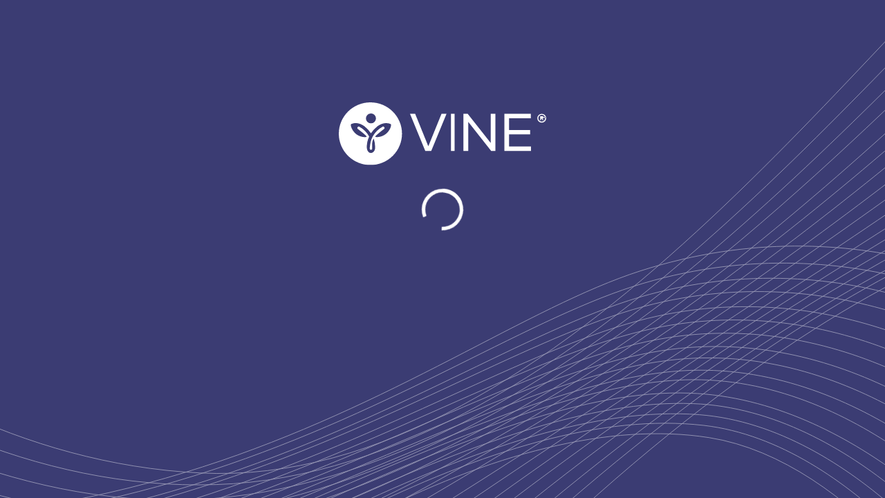

--- FILE ---
content_type: text/css
request_url: https://www.vinelink.com/styles-7GKQSVE4.css
body_size: 79517
content:
html{line-height:1.15;-webkit-text-size-adjust:100%}main{display:block}a{background-color:transparent}button,input,optgroup,select,textarea{font-family:inherit;font-size:100%;line-height:1.15;margin:0}button,[type=button],[type=reset],[type=submit]{-webkit-appearance:button}fieldset{padding:.35em .75em .625em}progress{vertical-align:baseline}[type=search]::-webkit-search-decoration{-webkit-appearance:none}details{display:block}.mat-elevation-z0,.mat-mdc-elevation-specific.mat-elevation-z0{box-shadow:var(--mat-app-elevation-shadow-level-0, 0px 0px 0px 0px --mat-sys-shadow, 0px 0px 0px 0px --mat-sys-shadow, 0px 0px 0px 0px --mat-sys-shadow)}.mat-elevation-z1,.mat-mdc-elevation-specific.mat-elevation-z1{box-shadow:var(--mat-app-elevation-shadow-level-1, 0px 2px 1px -1px --mat-sys-shadow, 0px 1px 1px 0px --mat-sys-shadow, 0px 1px 3px 0px --mat-sys-shadow)}.mat-elevation-z2,.mat-mdc-elevation-specific.mat-elevation-z2{box-shadow:var(--mat-app-elevation-shadow-level-2, 0px 3px 1px -2px --mat-sys-shadow, 0px 2px 2px 0px --mat-sys-shadow, 0px 1px 5px 0px --mat-sys-shadow)}.mat-elevation-z3,.mat-mdc-elevation-specific.mat-elevation-z3{box-shadow:var(--mat-app-elevation-shadow-level-3, 0px 3px 3px -2px --mat-sys-shadow, 0px 3px 4px 0px --mat-sys-shadow, 0px 1px 8px 0px --mat-sys-shadow)}.mat-elevation-z4,.mat-mdc-elevation-specific.mat-elevation-z4{box-shadow:var(--mat-app-elevation-shadow-level-4, 0px 2px 4px -1px --mat-sys-shadow, 0px 4px 5px 0px --mat-sys-shadow, 0px 1px 10px 0px --mat-sys-shadow)}.mat-elevation-z5,.mat-mdc-elevation-specific.mat-elevation-z5{box-shadow:var(--mat-app-elevation-shadow-level-5, 0px 3px 5px -1px --mat-sys-shadow, 0px 5px 8px 0px --mat-sys-shadow, 0px 1px 14px 0px --mat-sys-shadow)}.mat-elevation-z6,.mat-mdc-elevation-specific.mat-elevation-z6{box-shadow:var(--mat-app-elevation-shadow-level-6, 0px 3px 5px -1px --mat-sys-shadow, 0px 6px 10px 0px --mat-sys-shadow, 0px 1px 18px 0px --mat-sys-shadow)}.mat-elevation-z7,.mat-mdc-elevation-specific.mat-elevation-z7{box-shadow:var(--mat-app-elevation-shadow-level-7, 0px 4px 5px -2px --mat-sys-shadow, 0px 7px 10px 1px --mat-sys-shadow, 0px 2px 16px 1px --mat-sys-shadow)}.mat-elevation-z8,.mat-mdc-elevation-specific.mat-elevation-z8{box-shadow:var(--mat-app-elevation-shadow-level-8, 0px 5px 5px -3px --mat-sys-shadow, 0px 8px 10px 1px --mat-sys-shadow, 0px 3px 14px 2px --mat-sys-shadow)}.mat-elevation-z9,.mat-mdc-elevation-specific.mat-elevation-z9{box-shadow:var(--mat-app-elevation-shadow-level-9, 0px 5px 6px -3px --mat-sys-shadow, 0px 9px 12px 1px --mat-sys-shadow, 0px 3px 16px 2px --mat-sys-shadow)}.mat-elevation-z10,.mat-mdc-elevation-specific.mat-elevation-z10{box-shadow:var(--mat-app-elevation-shadow-level-10, 0px 6px 6px -3px --mat-sys-shadow, 0px 10px 14px 1px --mat-sys-shadow, 0px 4px 18px 3px --mat-sys-shadow)}.mat-elevation-z11,.mat-mdc-elevation-specific.mat-elevation-z11{box-shadow:var(--mat-app-elevation-shadow-level-11, 0px 6px 7px -4px --mat-sys-shadow, 0px 11px 15px 1px --mat-sys-shadow, 0px 4px 20px 3px --mat-sys-shadow)}.mat-elevation-z12,.mat-mdc-elevation-specific.mat-elevation-z12{box-shadow:var(--mat-app-elevation-shadow-level-12, 0px 7px 8px -4px --mat-sys-shadow, 0px 12px 17px 2px --mat-sys-shadow, 0px 5px 22px 4px --mat-sys-shadow)}.mat-elevation-z13,.mat-mdc-elevation-specific.mat-elevation-z13{box-shadow:var(--mat-app-elevation-shadow-level-13, 0px 7px 8px -4px --mat-sys-shadow, 0px 13px 19px 2px --mat-sys-shadow, 0px 5px 24px 4px --mat-sys-shadow)}.mat-elevation-z14,.mat-mdc-elevation-specific.mat-elevation-z14{box-shadow:var(--mat-app-elevation-shadow-level-14, 0px 7px 9px -4px --mat-sys-shadow, 0px 14px 21px 2px --mat-sys-shadow, 0px 5px 26px 4px --mat-sys-shadow)}.mat-elevation-z15,.mat-mdc-elevation-specific.mat-elevation-z15{box-shadow:var(--mat-app-elevation-shadow-level-15, 0px 8px 9px -5px --mat-sys-shadow, 0px 15px 22px 2px --mat-sys-shadow, 0px 6px 28px 5px --mat-sys-shadow)}.mat-elevation-z16,.mat-mdc-elevation-specific.mat-elevation-z16{box-shadow:var(--mat-app-elevation-shadow-level-16, 0px 8px 10px -5px --mat-sys-shadow, 0px 16px 24px 2px --mat-sys-shadow, 0px 6px 30px 5px --mat-sys-shadow)}.mat-elevation-z17,.mat-mdc-elevation-specific.mat-elevation-z17{box-shadow:var(--mat-app-elevation-shadow-level-17, 0px 8px 11px -5px --mat-sys-shadow, 0px 17px 26px 2px --mat-sys-shadow, 0px 6px 32px 5px --mat-sys-shadow)}.mat-elevation-z18,.mat-mdc-elevation-specific.mat-elevation-z18{box-shadow:var(--mat-app-elevation-shadow-level-18, 0px 9px 11px -5px --mat-sys-shadow, 0px 18px 28px 2px --mat-sys-shadow, 0px 7px 34px 6px --mat-sys-shadow)}.mat-elevation-z19,.mat-mdc-elevation-specific.mat-elevation-z19{box-shadow:var(--mat-app-elevation-shadow-level-19, 0px 9px 12px -6px --mat-sys-shadow, 0px 19px 29px 2px --mat-sys-shadow, 0px 7px 36px 6px --mat-sys-shadow)}.mat-elevation-z20,.mat-mdc-elevation-specific.mat-elevation-z20{box-shadow:var(--mat-app-elevation-shadow-level-20, 0px 10px 13px -6px --mat-sys-shadow, 0px 20px 31px 3px --mat-sys-shadow, 0px 8px 38px 7px --mat-sys-shadow)}.mat-elevation-z21,.mat-mdc-elevation-specific.mat-elevation-z21{box-shadow:var(--mat-app-elevation-shadow-level-21, 0px 10px 13px -6px --mat-sys-shadow, 0px 21px 33px 3px --mat-sys-shadow, 0px 8px 40px 7px --mat-sys-shadow)}.mat-elevation-z22,.mat-mdc-elevation-specific.mat-elevation-z22{box-shadow:var(--mat-app-elevation-shadow-level-22, 0px 10px 14px -6px --mat-sys-shadow, 0px 22px 35px 3px --mat-sys-shadow, 0px 8px 42px 7px --mat-sys-shadow)}.mat-elevation-z23,.mat-mdc-elevation-specific.mat-elevation-z23{box-shadow:var(--mat-app-elevation-shadow-level-23, 0px 11px 14px -7px --mat-sys-shadow, 0px 23px 36px 3px --mat-sys-shadow, 0px 9px 44px 8px --mat-sys-shadow)}.mat-elevation-z24,.mat-mdc-elevation-specific.mat-elevation-z24{box-shadow:var(--mat-app-elevation-shadow-level-24, 0px 11px 15px -7px --mat-sys-shadow, 0px 24px 38px 3px --mat-sys-shadow, 0px 9px 46px 8px --mat-sys-shadow)}html html{--mat-sys-on-surface: initial}.mat-app-background{background-color:var(--mat-app-background-color, var(--mat-sys-background, transparent));color:var(--mat-app-text-color, var(--mat-sys-on-background, inherit))}html{--mat-app-background-color: #f9f9fc;--mat-app-text-color: #1a1c1e;--mat-app-elevation-shadow-level-0: 0px 0px 0px 0px rgba(0, 0, 0, .2), 0px 0px 0px 0px rgba(0, 0, 0, .14), 0px 0px 0px 0px rgba(0, 0, 0, .12);--mat-app-elevation-shadow-level-1: 0px 2px 1px -1px rgba(0, 0, 0, .2), 0px 1px 1px 0px rgba(0, 0, 0, .14), 0px 1px 3px 0px rgba(0, 0, 0, .12);--mat-app-elevation-shadow-level-2: 0px 3px 1px -2px rgba(0, 0, 0, .2), 0px 2px 2px 0px rgba(0, 0, 0, .14), 0px 1px 5px 0px rgba(0, 0, 0, .12);--mat-app-elevation-shadow-level-3: 0px 3px 3px -2px rgba(0, 0, 0, .2), 0px 3px 4px 0px rgba(0, 0, 0, .14), 0px 1px 8px 0px rgba(0, 0, 0, .12);--mat-app-elevation-shadow-level-4: 0px 2px 4px -1px rgba(0, 0, 0, .2), 0px 4px 5px 0px rgba(0, 0, 0, .14), 0px 1px 10px 0px rgba(0, 0, 0, .12);--mat-app-elevation-shadow-level-5: 0px 3px 5px -1px rgba(0, 0, 0, .2), 0px 5px 8px 0px rgba(0, 0, 0, .14), 0px 1px 14px 0px rgba(0, 0, 0, .12);--mat-app-elevation-shadow-level-6: 0px 3px 5px -1px rgba(0, 0, 0, .2), 0px 6px 10px 0px rgba(0, 0, 0, .14), 0px 1px 18px 0px rgba(0, 0, 0, .12);--mat-app-elevation-shadow-level-7: 0px 4px 5px -2px rgba(0, 0, 0, .2), 0px 7px 10px 1px rgba(0, 0, 0, .14), 0px 2px 16px 1px rgba(0, 0, 0, .12);--mat-app-elevation-shadow-level-8: 0px 5px 5px -3px rgba(0, 0, 0, .2), 0px 8px 10px 1px rgba(0, 0, 0, .14), 0px 3px 14px 2px rgba(0, 0, 0, .12);--mat-app-elevation-shadow-level-9: 0px 5px 6px -3px rgba(0, 0, 0, .2), 0px 9px 12px 1px rgba(0, 0, 0, .14), 0px 3px 16px 2px rgba(0, 0, 0, .12);--mat-app-elevation-shadow-level-10: 0px 6px 6px -3px rgba(0, 0, 0, .2), 0px 10px 14px 1px rgba(0, 0, 0, .14), 0px 4px 18px 3px rgba(0, 0, 0, .12);--mat-app-elevation-shadow-level-11: 0px 6px 7px -4px rgba(0, 0, 0, .2), 0px 11px 15px 1px rgba(0, 0, 0, .14), 0px 4px 20px 3px rgba(0, 0, 0, .12);--mat-app-elevation-shadow-level-12: 0px 7px 8px -4px rgba(0, 0, 0, .2), 0px 12px 17px 2px rgba(0, 0, 0, .14), 0px 5px 22px 4px rgba(0, 0, 0, .12);--mat-app-elevation-shadow-level-13: 0px 7px 8px -4px rgba(0, 0, 0, .2), 0px 13px 19px 2px rgba(0, 0, 0, .14), 0px 5px 24px 4px rgba(0, 0, 0, .12);--mat-app-elevation-shadow-level-14: 0px 7px 9px -4px rgba(0, 0, 0, .2), 0px 14px 21px 2px rgba(0, 0, 0, .14), 0px 5px 26px 4px rgba(0, 0, 0, .12);--mat-app-elevation-shadow-level-15: 0px 8px 9px -5px rgba(0, 0, 0, .2), 0px 15px 22px 2px rgba(0, 0, 0, .14), 0px 6px 28px 5px rgba(0, 0, 0, .12);--mat-app-elevation-shadow-level-16: 0px 8px 10px -5px rgba(0, 0, 0, .2), 0px 16px 24px 2px rgba(0, 0, 0, .14), 0px 6px 30px 5px rgba(0, 0, 0, .12);--mat-app-elevation-shadow-level-17: 0px 8px 11px -5px rgba(0, 0, 0, .2), 0px 17px 26px 2px rgba(0, 0, 0, .14), 0px 6px 32px 5px rgba(0, 0, 0, .12);--mat-app-elevation-shadow-level-18: 0px 9px 11px -5px rgba(0, 0, 0, .2), 0px 18px 28px 2px rgba(0, 0, 0, .14), 0px 7px 34px 6px rgba(0, 0, 0, .12);--mat-app-elevation-shadow-level-19: 0px 9px 12px -6px rgba(0, 0, 0, .2), 0px 19px 29px 2px rgba(0, 0, 0, .14), 0px 7px 36px 6px rgba(0, 0, 0, .12);--mat-app-elevation-shadow-level-20: 0px 10px 13px -6px rgba(0, 0, 0, .2), 0px 20px 31px 3px rgba(0, 0, 0, .14), 0px 8px 38px 7px rgba(0, 0, 0, .12);--mat-app-elevation-shadow-level-21: 0px 10px 13px -6px rgba(0, 0, 0, .2), 0px 21px 33px 3px rgba(0, 0, 0, .14), 0px 8px 40px 7px rgba(0, 0, 0, .12);--mat-app-elevation-shadow-level-22: 0px 10px 14px -6px rgba(0, 0, 0, .2), 0px 22px 35px 3px rgba(0, 0, 0, .14), 0px 8px 42px 7px rgba(0, 0, 0, .12);--mat-app-elevation-shadow-level-23: 0px 11px 14px -7px rgba(0, 0, 0, .2), 0px 23px 36px 3px rgba(0, 0, 0, .14), 0px 9px 44px 8px rgba(0, 0, 0, .12);--mat-app-elevation-shadow-level-24: 0px 11px 15px -7px rgba(0, 0, 0, .2), 0px 24px 38px 3px rgba(0, 0, 0, .14), 0px 9px 46px 8px rgba(0, 0, 0, .12);--mat-ripple-color: color-mix(in srgb, #1a1c1e 10%, transparent);--mat-option-focus-state-layer-color: color-mix(in srgb, #1a1c1e 12%, transparent);--mat-option-hover-state-layer-color: color-mix(in srgb, #1a1c1e 8%, transparent);--mat-option-label-text-color: #1a1c1e;--mat-option-selected-state-label-text-color: #FFB362;--mat-option-selected-state-layer-color: #FFDCC2;--mat-optgroup-label-text-color: #41474d;--mat-pseudo-checkbox-full-disabled-selected-checkmark-color: #f9f9fc;--mat-pseudo-checkbox-full-disabled-selected-icon-color: color-mix(in srgb, #1a1c1e 38%, transparent);--mat-pseudo-checkbox-full-disabled-unselected-icon-color: color-mix(in srgb, #1a1c1e 38%, transparent);--mat-pseudo-checkbox-full-selected-checkmark-color: #ffffff;--mat-pseudo-checkbox-full-selected-icon-color: #006493;--mat-pseudo-checkbox-full-unselected-icon-color: #41474d;--mat-pseudo-checkbox-minimal-disabled-selected-checkmark-color: color-mix(in srgb, #1a1c1e 38%, transparent);--mat-pseudo-checkbox-minimal-selected-checkmark-color: #006493;--mat-option-label-text-size: 1rem;--mat-option-label-text-weight: 400;--mat-option-label-text-font: Roboto, sans-serif;--mat-option-label-text-line-height: 1.25rem;--mat-option-label-text-tracking: .006rem;--mat-optgroup-label-text-font: Roboto, sans-serif;--mat-optgroup-label-text-line-height: 1.25rem;--mat-optgroup-label-text-size: .875rem;--mat-optgroup-label-text-tracking: .006rem;--mat-optgroup-label-text-weight: 500;--mat-card-elevated-container-shape: 12px;--mat-card-filled-container-shape: 12px;--mat-card-outlined-container-shape: 12px;--mat-card-outlined-outline-width: 1px;--mat-card-elevated-container-color: #f3f3f6;--mat-card-elevated-container-elevation: 0px 2px 1px -1px rgba(0, 0, 0, .2), 0px 1px 1px 0px rgba(0, 0, 0, .14), 0px 1px 3px 0px rgba(0, 0, 0, .12);--mat-card-filled-container-color: #e2e2e5;--mat-card-filled-container-elevation: 0px 0px 0px 0px rgba(0, 0, 0, .2), 0px 0px 0px 0px rgba(0, 0, 0, .14), 0px 0px 0px 0px rgba(0, 0, 0, .12);--mat-card-outlined-container-color: #f9f9fc;--mat-card-outlined-container-elevation: 0px 0px 0px 0px rgba(0, 0, 0, .2), 0px 0px 0px 0px rgba(0, 0, 0, .14), 0px 0px 0px 0px rgba(0, 0, 0, .12);--mat-card-outlined-outline-color: #c1c7ce;--mat-card-subtitle-text-color: #1a1c1e;--mat-card-subtitle-text-font: Roboto, sans-serif;--mat-card-subtitle-text-line-height: 1.5rem;--mat-card-subtitle-text-size: 1rem;--mat-card-subtitle-text-tracking: .009rem;--mat-card-subtitle-text-weight: 500;--mat-card-title-text-font: Roboto, sans-serif;--mat-card-title-text-line-height: 1.75rem;--mat-card-title-text-size: 1.375rem;--mat-card-title-text-tracking: 0;--mat-card-title-text-weight: 400;--mat-progress-bar-active-indicator-height: 4px;--mat-progress-bar-track-height: 4px;--mat-progress-bar-track-shape: 0;--mat-progress-bar-active-indicator-color: #006493;--mat-progress-bar-track-color: #dde3ea;--mat-tooltip-container-color: #2e3133;--mat-tooltip-container-shape: 4px;--mat-tooltip-supporting-text-color: #f0f0f3;--mat-tooltip-supporting-text-font: Roboto, sans-serif;--mat-tooltip-supporting-text-line-height: 1rem;--mat-tooltip-supporting-text-size: .75rem;--mat-tooltip-supporting-text-tracking: .025rem;--mat-tooltip-supporting-text-weight: 400;--mat-form-field-filled-active-indicator-height: 1px;--mat-form-field-filled-focus-active-indicator-height: 2px;--mat-form-field-filled-container-shape: 4px;--mat-form-field-outlined-outline-width: 1px;--mat-form-field-outlined-focus-outline-width: 2px;--mat-form-field-outlined-container-shape: 4px;--mat-form-field-disabled-input-text-placeholder-color: color-mix(in srgb, #1a1c1e 38%, transparent);--mat-form-field-disabled-leading-icon-color: color-mix(in srgb, #1a1c1e 38%, transparent);--mat-form-field-disabled-select-arrow-color: color-mix(in srgb, #1a1c1e 38%, transparent);--mat-form-field-disabled-trailing-icon-color: color-mix(in srgb, #1a1c1e 38%, transparent);--mat-form-field-enabled-select-arrow-color: #41474d;--mat-form-field-error-focus-trailing-icon-color: #ba1a1a;--mat-form-field-error-hover-trailing-icon-color: #93000a;--mat-form-field-error-text-color: #ba1a1a;--mat-form-field-error-trailing-icon-color: #ba1a1a;--mat-form-field-filled-active-indicator-color: #41474d;--mat-form-field-filled-caret-color: #006493;--mat-form-field-filled-container-color: #dde3ea;--mat-form-field-filled-disabled-active-indicator-color: color-mix(in srgb, #1a1c1e 38%, transparent);--mat-form-field-filled-disabled-container-color: color-mix(in srgb, #1a1c1e 4%, transparent);--mat-form-field-filled-disabled-input-text-color: color-mix(in srgb, #1a1c1e 38%, transparent);--mat-form-field-filled-disabled-label-text-color: color-mix(in srgb, #1a1c1e 38%, transparent);--mat-form-field-filled-error-active-indicator-color: #ba1a1a;--mat-form-field-filled-error-caret-color: #ba1a1a;--mat-form-field-filled-error-focus-active-indicator-color: #ba1a1a;--mat-form-field-filled-error-focus-label-text-color: #ba1a1a;--mat-form-field-filled-error-hover-active-indicator-color: #93000a;--mat-form-field-filled-error-hover-label-text-color: #93000a;--mat-form-field-filled-error-label-text-color: #ba1a1a;--mat-form-field-filled-focus-active-indicator-color: #006493;--mat-form-field-filled-focus-label-text-color: #006493;--mat-form-field-filled-hover-active-indicator-color: #1a1c1e;--mat-form-field-filled-hover-label-text-color: #41474d;--mat-form-field-filled-input-text-color: #1a1c1e;--mat-form-field-filled-input-text-placeholder-color: #41474d;--mat-form-field-filled-label-text-color: #41474d;--mat-form-field-focus-select-arrow-color: #006493;--mat-form-field-focus-state-layer-opacity: 0;--mat-form-field-hover-state-layer-opacity: .08;--mat-form-field-leading-icon-color: #41474d;--mat-form-field-outlined-caret-color: #006493;--mat-form-field-outlined-disabled-input-text-color: color-mix(in srgb, #1a1c1e 38%, transparent);--mat-form-field-outlined-disabled-label-text-color: color-mix(in srgb, #1a1c1e 38%, transparent);--mat-form-field-outlined-disabled-outline-color: color-mix(in srgb, #1a1c1e 12%, transparent);--mat-form-field-outlined-error-caret-color: #ba1a1a;--mat-form-field-outlined-error-focus-label-text-color: #ba1a1a;--mat-form-field-outlined-error-focus-outline-color: #ba1a1a;--mat-form-field-outlined-error-hover-label-text-color: #93000a;--mat-form-field-outlined-error-hover-outline-color: #93000a;--mat-form-field-outlined-error-label-text-color: #ba1a1a;--mat-form-field-outlined-error-outline-color: #ba1a1a;--mat-form-field-outlined-focus-label-text-color: #006493;--mat-form-field-outlined-focus-outline-color: #006493;--mat-form-field-outlined-hover-label-text-color: #1a1c1e;--mat-form-field-outlined-hover-outline-color: #1a1c1e;--mat-form-field-outlined-input-text-color: #1a1c1e;--mat-form-field-outlined-input-text-placeholder-color: #41474d;--mat-form-field-outlined-label-text-color: #41474d;--mat-form-field-outlined-outline-color: #72787e;--mat-form-field-select-disabled-option-text-color: color-mix(in srgb, #1a1c1e 38%, transparent);--mat-form-field-select-option-text-color: #1a1c1e;--mat-form-field-state-layer-color: #1a1c1e;--mat-form-field-trailing-icon-color: #41474d;--mat-form-field-container-height: 56px;--mat-form-field-filled-label-display: block;--mat-form-field-container-vertical-padding: 16px;--mat-form-field-filled-with-label-container-padding-top: 24px;--mat-form-field-filled-with-label-container-padding-bottom: 8px;--mat-form-field-container-text-font: Roboto, sans-serif;--mat-form-field-container-text-line-height: 1.5rem;--mat-form-field-container-text-size: 1rem;--mat-form-field-container-text-tracking: .031rem;--mat-form-field-container-text-weight: 400;--mat-form-field-subscript-text-font: Roboto, sans-serif;--mat-form-field-subscript-text-line-height: 1rem;--mat-form-field-subscript-text-size: .75rem;--mat-form-field-subscript-text-tracking: .025rem;--mat-form-field-subscript-text-weight: 400;--mat-form-field-outlined-label-text-font: Roboto, sans-serif;--mat-form-field-outlined-label-text-size: 1rem;--mat-form-field-outlined-label-text-tracking: .031rem;--mat-form-field-outlined-label-text-weight: 400;--mat-form-field-filled-label-text-font: Roboto, sans-serif;--mat-form-field-filled-label-text-size: 1rem;--mat-form-field-filled-label-text-tracking: .031rem;--mat-form-field-filled-label-text-weight: 400;--mat-select-container-elevation-shadow: 0px 3px 1px -2px rgba(0, 0, 0, .2), 0px 2px 2px 0px rgba(0, 0, 0, .14), 0px 1px 5px 0px rgba(0, 0, 0, .12);--mat-select-panel-background-color: #edeef1;--mat-select-enabled-trigger-text-color: #1a1c1e;--mat-select-disabled-trigger-text-color: color-mix(in srgb, #1a1c1e 38%, transparent);--mat-select-placeholder-text-color: #41474d;--mat-select-enabled-arrow-color: #41474d;--mat-select-disabled-arrow-color: color-mix(in srgb, #1a1c1e 38%, transparent);--mat-select-focused-arrow-color: #006493;--mat-select-invalid-arrow-color: #ba1a1a;--mat-select-arrow-transform: translateY(-8px);--mat-select-trigger-text-font: Roboto, sans-serif;--mat-select-trigger-text-line-height: 1.5rem;--mat-select-trigger-text-size: 1rem;--mat-select-trigger-text-tracking: .031rem;--mat-select-trigger-text-weight: 400;--mat-autocomplete-container-shape: 4px;--mat-autocomplete-container-elevation-shadow: 0px 3px 1px -2px rgba(0, 0, 0, .2), 0px 2px 2px 0px rgba(0, 0, 0, .14), 0px 1px 5px 0px rgba(0, 0, 0, .12);--mat-autocomplete-background-color: #edeef1;--mat-dialog-actions-alignment: flex-end;--mat-dialog-actions-padding: 16px 24px;--mat-dialog-container-elevation-shadow: none;--mat-dialog-container-max-width: 560px;--mat-dialog-container-min-width: 280px;--mat-dialog-container-shape: 28px;--mat-dialog-container-small-max-width: calc(100vw - 32px) ;--mat-dialog-content-padding: 20px 24px;--mat-dialog-headline-padding: 6px 24px 13px;--mat-dialog-with-actions-content-padding: 20px 24px 0;--mat-dialog-container-color: #f9f9fc;--mat-dialog-subhead-color: #1a1c1e;--mat-dialog-supporting-text-color: #41474d;--mat-dialog-subhead-font: Roboto, sans-serif;--mat-dialog-subhead-line-height: 2rem;--mat-dialog-subhead-size: 1.5rem;--mat-dialog-subhead-tracking: 0;--mat-dialog-subhead-weight: 400;--mat-dialog-supporting-text-font: Roboto, sans-serif;--mat-dialog-supporting-text-line-height: 1.25rem;--mat-dialog-supporting-text-size: .875rem;--mat-dialog-supporting-text-tracking: .016rem;--mat-dialog-supporting-text-weight: 400;--mat-chip-container-shape-radius: 8px;--mat-chip-disabled-container-opacity: 1;--mat-chip-elevated-container-color: transparent;--mat-chip-flat-selected-outline-width: 0;--mat-chip-outline-width: 1px;--mat-chip-trailing-action-focus-opacity: 1;--mat-chip-trailing-action-opacity: 1;--mat-chip-with-avatar-avatar-shape-radius: 24px;--mat-chip-with-avatar-avatar-size: 24px;--mat-chip-with-avatar-disabled-avatar-opacity: .38;--mat-chip-with-icon-disabled-icon-opacity: .38;--mat-chip-with-icon-icon-size: 18px;--mat-chip-with-trailing-icon-disabled-trailing-icon-opacity: .38;--mat-chip-disabled-label-text-color: color-mix(in srgb, #1a1c1e 38%, transparent);--mat-chip-disabled-outline-color: color-mix(in srgb, #1a1c1e 12%, transparent);--mat-chip-elevated-selected-container-color: #FFDCC2;--mat-chip-flat-disabled-selected-container-color: color-mix(in srgb, #1a1c1e 12%, transparent);--mat-chip-focus-outline-color: #41474d;--mat-chip-focus-state-layer-color: #41474d;--mat-chip-focus-state-layer-opacity: .12;--mat-chip-hover-state-layer-color: #41474d;--mat-chip-hover-state-layer-opacity: .08;--mat-chip-label-text-color: #41474d;--mat-chip-outline-color: #72787e;--mat-chip-selected-disabled-trailing-icon-color: #1a1c1e;--mat-chip-selected-focus-state-layer-color: #FFB362;--mat-chip-selected-focus-state-layer-opacity: .12;--mat-chip-selected-hover-state-layer-color: #FFB362;--mat-chip-selected-hover-state-layer-opacity: .08;--mat-chip-selected-label-text-color: #FFB362;--mat-chip-selected-trailing-action-state-layer-color: #FFB362;--mat-chip-selected-trailing-icon-color: #FFB362;--mat-chip-trailing-action-focus-state-layer-opacity: .12;--mat-chip-trailing-action-hover-state-layer-opacity: .08;--mat-chip-trailing-action-state-layer-color: #41474d;--mat-chip-with-icon-disabled-icon-color: #1a1c1e;--mat-chip-with-icon-icon-color: #41474d;--mat-chip-with-icon-selected-icon-color: #FFB362;--mat-chip-with-trailing-icon-disabled-trailing-icon-color: #1a1c1e;--mat-chip-with-trailing-icon-trailing-icon-color: #41474d;--mat-chip-container-height: 32px;--mat-chip-label-text-font: Roboto, sans-serif;--mat-chip-label-text-line-height: 1.25rem;--mat-chip-label-text-size: .875rem;--mat-chip-label-text-tracking: .006rem;--mat-chip-label-text-weight: 500;--mat-slide-toggle-disabled-selected-handle-opacity: 1;--mat-slide-toggle-disabled-selected-icon-opacity: .38;--mat-slide-toggle-disabled-track-opacity: .12;--mat-slide-toggle-disabled-unselected-handle-opacity: .38;--mat-slide-toggle-disabled-unselected-icon-opacity: .38;--mat-slide-toggle-disabled-unselected-track-outline-width: 2px;--mat-slide-toggle-handle-shape: 9999px;--mat-slide-toggle-hidden-track-opacity: 0;--mat-slide-toggle-hidden-track-transition: opacity 75ms;--mat-slide-toggle-pressed-handle-size: 28px;--mat-slide-toggle-selected-handle-horizontal-margin: 0 24px;--mat-slide-toggle-selected-handle-size: 24px;--mat-slide-toggle-selected-icon-size: 16px;--mat-slide-toggle-selected-pressed-handle-horizontal-margin: 0 22px;--mat-slide-toggle-selected-track-outline-color: transparent;--mat-slide-toggle-selected-track-outline-width: 2px;--mat-slide-toggle-selected-with-icon-handle-horizontal-margin: 0 24px;--mat-slide-toggle-state-layer-size: 40px;--mat-slide-toggle-track-height: 32px;--mat-slide-toggle-track-outline-width: 2px;--mat-slide-toggle-track-shape: 9999px;--mat-slide-toggle-track-width: 52px;--mat-slide-toggle-unselected-handle-horizontal-margin: 0 8px;--mat-slide-toggle-unselected-handle-size: 16px;--mat-slide-toggle-unselected-icon-size: 16px;--mat-slide-toggle-unselected-pressed-handle-horizontal-margin: 0 2px;--mat-slide-toggle-unselected-with-icon-handle-horizontal-margin: 0 4px;--mat-slide-toggle-visible-track-opacity: 1;--mat-slide-toggle-visible-track-transition: opacity 75ms;--mat-slide-toggle-with-icon-handle-size: 24px;--mat-slide-toggle-touch-target-size: 48px;--mat-slide-toggle-disabled-label-text-color: #1a1c1e;--mat-slide-toggle-disabled-selected-handle-color: #f9f9fc;--mat-slide-toggle-disabled-selected-icon-color: #1a1c1e;--mat-slide-toggle-disabled-selected-track-color: #1a1c1e;--mat-slide-toggle-disabled-unselected-handle-color: #1a1c1e;--mat-slide-toggle-disabled-unselected-icon-color: #dde3ea;--mat-slide-toggle-disabled-unselected-track-color: #dde3ea;--mat-slide-toggle-disabled-unselected-track-outline-color: #1a1c1e;--mat-slide-toggle-label-text-color: #1a1c1e;--mat-slide-toggle-selected-focus-handle-color: #cae6ff;--mat-slide-toggle-selected-focus-state-layer-color: #006493;--mat-slide-toggle-selected-focus-state-layer-opacity: .12;--mat-slide-toggle-selected-focus-track-color: #006493;--mat-slide-toggle-selected-handle-color: #ffffff;--mat-slide-toggle-selected-hover-handle-color: #cae6ff;--mat-slide-toggle-selected-hover-state-layer-color: #006493;--mat-slide-toggle-selected-hover-state-layer-opacity: .08;--mat-slide-toggle-selected-hover-track-color: #006493;--mat-slide-toggle-selected-icon-color: #004b70;--mat-slide-toggle-selected-pressed-handle-color: #cae6ff;--mat-slide-toggle-selected-pressed-state-layer-color: #006493;--mat-slide-toggle-selected-pressed-state-layer-opacity: .12;--mat-slide-toggle-selected-pressed-track-color: #006493;--mat-slide-toggle-selected-track-color: #006493;--mat-slide-toggle-track-outline-color: #72787e;--mat-slide-toggle-unselected-focus-handle-color: #41474d;--mat-slide-toggle-unselected-focus-state-layer-color: #1a1c1e;--mat-slide-toggle-unselected-focus-state-layer-opacity: .12;--mat-slide-toggle-unselected-focus-track-color: #dde3ea;--mat-slide-toggle-unselected-handle-color: #72787e;--mat-slide-toggle-unselected-hover-handle-color: #41474d;--mat-slide-toggle-unselected-hover-state-layer-color: #1a1c1e;--mat-slide-toggle-unselected-hover-state-layer-opacity: .08;--mat-slide-toggle-unselected-hover-track-color: #dde3ea;--mat-slide-toggle-unselected-icon-color: #dde3ea;--mat-slide-toggle-unselected-pressed-handle-color: #41474d;--mat-slide-toggle-unselected-pressed-state-layer-color: #1a1c1e;--mat-slide-toggle-unselected-pressed-state-layer-opacity: .12;--mat-slide-toggle-unselected-pressed-track-color: #dde3ea;--mat-slide-toggle-unselected-track-color: #dde3ea;--mat-slide-toggle-touch-target-display: block;--mat-slide-toggle-label-text-font: Roboto, sans-serif;--mat-slide-toggle-label-text-line-height: 1.25rem;--mat-slide-toggle-label-text-size: .875rem;--mat-slide-toggle-label-text-tracking: .016rem;--mat-slide-toggle-label-text-weight: 400;--mat-radio-disabled-unselected-icon-opacity: .38;--mat-radio-disabled-selected-icon-opacity: .38;--mat-radio-touch-target-size: 48px;--mat-radio-checked-ripple-color: #006493;--mat-radio-selected-focus-icon-color: #006493;--mat-radio-selected-hover-icon-color: #006493;--mat-radio-selected-icon-color: #006493;--mat-radio-selected-pressed-icon-color: #006493;--mat-radio-unselected-icon-color: #41474d;--mat-radio-touch-target-display: block;--mat-radio-state-layer-size: 40px;--mat-radio-label-text-font: Roboto, sans-serif;--mat-radio-label-text-line-height: 1.25rem;--mat-radio-label-text-size: .875rem;--mat-radio-label-text-tracking: .016rem;--mat-radio-label-text-weight: 400;--mat-slider-value-indicator-opacity: 1;--mat-slider-value-indicator-padding: 0;--mat-slider-value-indicator-width: 28px;--mat-slider-value-indicator-height: 28px;--mat-slider-value-indicator-caret-display: none;--mat-slider-value-indicator-border-radius: 50% 50% 50% 0;--mat-slider-value-indicator-text-transform: rotate(45deg);--mat-slider-value-indicator-container-transform: translateX(-50%) rotate(-45deg);--mat-slider-active-track-height: 4px;--mat-slider-handle-height: 20px;--mat-slider-handle-width: 20px;--mat-slider-inactive-track-height: 4px;--mat-slider-with-overlap-handle-outline-width: 1px;--mat-slider-with-tick-marks-active-container-opacity: .38;--mat-slider-with-tick-marks-container-size: 2px;--mat-slider-with-tick-marks-inactive-container-opacity: .38;--mat-slider-value-indicator-transform-origin: 0 28px;--mat-slider-active-track-color: #006493;--mat-slider-active-track-shape: 9999px;--mat-slider-disabled-active-track-color: #1a1c1e;--mat-slider-disabled-handle-color: #1a1c1e;--mat-slider-disabled-inactive-track-color: #1a1c1e;--mat-slider-focus-handle-color: #006493;--mat-slider-focus-state-layer-color: color-mix(in srgb, #006493 20%, transparent);--mat-slider-handle-color: #006493;--mat-slider-handle-elevation: 0px 2px 1px -1px rgba(0, 0, 0, .2), 0px 1px 1px 0px rgba(0, 0, 0, .14), 0px 1px 3px 0px rgba(0, 0, 0, .12);--mat-slider-handle-shape: 9999px;--mat-slider-hover-handle-color: #006493;--mat-slider-hover-state-layer-color: color-mix(in srgb, #006493 5%, transparent);--mat-slider-inactive-track-color: #dde3ea;--mat-slider-inactive-track-shape: 9999px;--mat-slider-label-container-color: #006493;--mat-slider-label-label-text-color: #ffffff;--mat-slider-ripple-color: #006493;--mat-slider-with-overlap-handle-outline-color: #ffffff;--mat-slider-with-tick-marks-active-container-color: #ffffff;--mat-slider-with-tick-marks-container-shape: 9999px;--mat-slider-with-tick-marks-disabled-container-color: #1a1c1e;--mat-slider-with-tick-marks-inactive-container-color: #41474d;--mat-slider-label-label-text-font: Roboto, sans-serif;--mat-slider-label-label-text-line-height: 1rem;--mat-slider-label-label-text-size: .75rem;--mat-slider-label-label-text-tracking: .031rem;--mat-slider-label-label-text-weight: 500;--mat-menu-divider-bottom-spacing: 8px;--mat-menu-divider-top-spacing: 8px;--mat-menu-item-icon-size: 24px;--mat-menu-item-spacing: 12px;--mat-menu-item-leading-spacing: 12px;--mat-menu-item-trailing-spacing: 12px;--mat-menu-item-with-icon-leading-spacing: 12px;--mat-menu-item-with-icon-trailing-spacing: 12px;--mat-menu-container-shape: 4px;--mat-menu-divider-color: #dde3ea;--mat-menu-item-label-text-color: #1a1c1e;--mat-menu-item-icon-color: #41474d;--mat-menu-item-hover-state-layer-color: color-mix(in srgb, #1a1c1e 8%, transparent);--mat-menu-item-focus-state-layer-color: color-mix(in srgb, #1a1c1e 12%, transparent);--mat-menu-container-color: #edeef1;--mat-menu-container-elevation-shadow: 0px 3px 1px -2px rgba(0, 0, 0, .2), 0px 2px 2px 0px rgba(0, 0, 0, .14), 0px 1px 5px 0px rgba(0, 0, 0, .12);--mat-menu-item-label-text-font: Roboto, sans-serif;--mat-menu-item-label-text-line-height: 1.25rem;--mat-menu-item-label-text-size: .875rem;--mat-menu-item-label-text-tracking: .006rem;--mat-menu-item-label-text-weight: 500;--mat-list-active-indicator-color: #FFDCC2;--mat-list-active-indicator-shape: 9999px;--mat-list-list-item-container-color: transparent;--mat-list-list-item-container-shape: 0;--mat-list-list-item-disabled-label-text-color: #1a1c1e;--mat-list-list-item-disabled-label-text-opacity: .3;--mat-list-list-item-disabled-leading-icon-color: #1a1c1e;--mat-list-list-item-disabled-leading-icon-opacity: .38;--mat-list-list-item-disabled-state-layer-color: #1a1c1e;--mat-list-list-item-disabled-state-layer-opacity: .12;--mat-list-list-item-disabled-trailing-icon-color: #1a1c1e;--mat-list-list-item-disabled-trailing-icon-opacity: .38;--mat-list-list-item-focus-label-text-color: #1a1c1e;--mat-list-list-item-focus-state-layer-color: #1a1c1e;--mat-list-list-item-focus-state-layer-opacity: .12;--mat-list-list-item-hover-label-text-color: #1a1c1e;--mat-list-list-item-hover-state-layer-color: #1a1c1e;--mat-list-list-item-hover-state-layer-opacity: .08;--mat-list-list-item-label-text-color: #1a1c1e;--mat-list-list-item-leading-avatar-color: #cae6ff;--mat-list-list-item-leading-avatar-shape: 9999px;--mat-list-list-item-leading-avatar-size: 40px;--mat-list-list-item-leading-icon-color: #41474d;--mat-list-list-item-leading-icon-size: 24px;--mat-list-list-item-selected-trailing-icon-color: #006493;--mat-list-list-item-supporting-text-color: #41474d;--mat-list-list-item-trailing-icon-color: #41474d;--mat-list-list-item-trailing-icon-size: 24px;--mat-list-list-item-trailing-supporting-text-color: #41474d;--mat-list-list-item-leading-icon-start-space: 16px;--mat-list-list-item-leading-icon-end-space: 16px;--mat-list-list-item-one-line-container-height: 48px;--mat-list-list-item-two-line-container-height: 64px;--mat-list-list-item-three-line-container-height: 88px;--mat-list-list-item-label-text-font: Roboto, sans-serif;--mat-list-list-item-label-text-line-height: 1.5rem;--mat-list-list-item-label-text-size: 1rem;--mat-list-list-item-label-text-tracking: .031rem;--mat-list-list-item-label-text-weight: 400;--mat-list-list-item-supporting-text-font: Roboto, sans-serif;--mat-list-list-item-supporting-text-line-height: 1.25rem;--mat-list-list-item-supporting-text-size: .875rem;--mat-list-list-item-supporting-text-tracking: .016rem;--mat-list-list-item-supporting-text-weight: 400;--mat-list-list-item-trailing-supporting-text-font: Roboto, sans-serif;--mat-list-list-item-trailing-supporting-text-line-height: 1rem;--mat-list-list-item-trailing-supporting-text-size: .688rem;--mat-list-list-item-trailing-supporting-text-tracking: .031rem;--mat-list-list-item-trailing-supporting-text-weight: 500;--mat-paginator-page-size-select-width: 84px;--mat-paginator-page-size-select-touch-target-height: 48px;--mat-paginator-container-text-color: #1a1c1e;--mat-paginator-container-background-color: #f9f9fc;--mat-paginator-disabled-icon-color: color-mix(in srgb, #1a1c1e 38%, transparent);--mat-paginator-enabled-icon-color: #41474d;--mat-paginator-container-size: 56px;--mat-paginator-form-field-container-height: 40px;--mat-paginator-form-field-container-vertical-padding: 8px;--mat-paginator-touch-target-display: block;--mat-paginator-container-text-font: Roboto, sans-serif;--mat-paginator-container-text-line-height: 1rem;--mat-paginator-container-text-size: .75rem;--mat-paginator-container-text-tracking: .025rem;--mat-paginator-container-text-weight: 400;--mat-paginator-select-trigger-text-size: .75rem;--mat-tab-active-indicator-height: 2px;--mat-tab-active-indicator-shape: 0;--mat-tab-divider-height: 1px;--mat-tab-active-focus-indicator-color: #006493;--mat-tab-active-focus-label-text-color: #1a1c1e;--mat-tab-active-hover-indicator-color: #006493;--mat-tab-active-hover-label-text-color: #1a1c1e;--mat-tab-active-indicator-color: #006493;--mat-tab-active-label-text-color: #1a1c1e;--mat-tab-active-ripple-color: #1a1c1e;--mat-tab-divider-color: #dde3ea;--mat-tab-inactive-focus-label-text-color: #1a1c1e;--mat-tab-inactive-hover-label-text-color: #1a1c1e;--mat-tab-inactive-label-text-color: #1a1c1e;--mat-tab-inactive-ripple-color: #1a1c1e;--mat-tab-pagination-icon-color: #1a1c1e;--mat-tab-disabled-ripple-color: #41474d;--mat-tab-container-height: 48px;--mat-tab-label-text-font: Roboto, sans-serif;--mat-tab-label-text-line-height: 1.25rem;--mat-tab-label-text-size: .875rem;--mat-tab-label-text-tracking: .006rem;--mat-tab-label-text-weight: 500;--mat-checkbox-selected-focus-state-layer-opacity: .12;--mat-checkbox-selected-hover-state-layer-opacity: .08;--mat-checkbox-selected-pressed-state-layer-opacity: .12;--mat-checkbox-unselected-focus-state-layer-opacity: .12;--mat-checkbox-unselected-hover-state-layer-opacity: .08;--mat-checkbox-unselected-pressed-state-layer-opacity: .12;--mat-checkbox-touch-target-size: 48px;--mat-checkbox-selected-checkmark-color: #ffffff;--mat-checkbox-selected-focus-icon-color: #006493;--mat-checkbox-selected-focus-state-layer-color: #006493;--mat-checkbox-selected-hover-icon-color: #006493;--mat-checkbox-selected-hover-state-layer-color: #006493;--mat-checkbox-selected-icon-color: #006493;--mat-checkbox-selected-pressed-icon-color: #006493;--mat-checkbox-unselected-pressed-state-layer-color: #006493;--mat-checkbox-touch-target-display: block;--mat-checkbox-state-layer-size: 40px;--mat-checkbox-label-text-font: Roboto, sans-serif;--mat-checkbox-label-text-line-height: 1.25rem;--mat-checkbox-label-text-size: .875rem;--mat-checkbox-label-text-tracking: .016rem;--mat-checkbox-label-text-weight: 400;--mat-button-filled-container-shape: 9999px;--mat-button-filled-horizontal-padding: 24px;--mat-button-filled-icon-offset: -8px;--mat-button-filled-icon-spacing: 8px;--mat-button-filled-touch-target-size: 48px;--mat-button-outlined-container-shape: 9999px;--mat-button-outlined-horizontal-padding: 24px;--mat-button-outlined-icon-offset: -8px;--mat-button-outlined-icon-spacing: 8px;--mat-button-outlined-outline-width: 1px;--mat-button-outlined-touch-target-size: 48px;--mat-button-protected-container-shape: 9999px;--mat-button-protected-horizontal-padding: 24px;--mat-button-protected-icon-offset: -8px;--mat-button-protected-icon-spacing: 8px;--mat-button-protected-touch-target-size: 48px;--mat-button-text-container-shape: 9999px;--mat-button-text-horizontal-padding: 12px;--mat-button-text-icon-offset: -4px;--mat-button-text-icon-spacing: 8px;--mat-button-text-with-icon-horizontal-padding: 16px;--mat-button-text-touch-target-size: 48px;--mat-button-tonal-container-shape: 9999px;--mat-button-tonal-horizontal-padding: 24px;--mat-button-tonal-icon-offset: -8px;--mat-button-tonal-icon-spacing: 8px;--mat-button-tonal-touch-target-size: 48px;--mat-button-filled-container-color: #006493;--mat-button-filled-disabled-container-color: color-mix(in srgb, #1a1c1e 12%, transparent);--mat-button-filled-disabled-label-text-color: color-mix(in srgb, #1a1c1e 38%, transparent);--mat-button-filled-disabled-state-layer-color: #41474d;--mat-button-filled-focus-state-layer-opacity: .12;--mat-button-filled-hover-state-layer-opacity: .08;--mat-button-filled-label-text-color: #ffffff;--mat-button-filled-pressed-state-layer-opacity: .12;--mat-button-filled-ripple-color: color-mix(in srgb, #ffffff 12%, transparent);--mat-button-filled-state-layer-color: #ffffff;--mat-button-outlined-disabled-label-text-color: color-mix(in srgb, #1a1c1e 38%, transparent);--mat-button-outlined-disabled-outline-color: color-mix(in srgb, #1a1c1e 12%, transparent);--mat-button-outlined-disabled-state-layer-color: #41474d;--mat-button-outlined-focus-state-layer-opacity: .12;--mat-button-outlined-hover-state-layer-opacity: .08;--mat-button-outlined-label-text-color: #006493;--mat-button-outlined-outline-color: #72787e;--mat-button-outlined-pressed-state-layer-opacity: .12;--mat-button-outlined-ripple-color: color-mix(in srgb, #006493 12%, transparent);--mat-button-outlined-state-layer-color: #006493;--mat-button-protected-container-color: #f9f9fc;--mat-button-protected-container-elevation-shadow: 0px 2px 1px -1px rgba(0, 0, 0, .2), 0px 1px 1px 0px rgba(0, 0, 0, .14), 0px 1px 3px 0px rgba(0, 0, 0, .12);--mat-button-protected-disabled-container-color: color-mix(in srgb, #1a1c1e 12%, transparent);--mat-button-protected-disabled-container-elevation-shadow: 0px 0px 0px 0px rgba(0, 0, 0, .2), 0px 0px 0px 0px rgba(0, 0, 0, .14), 0px 0px 0px 0px rgba(0, 0, 0, .12);--mat-button-protected-disabled-label-text-color: color-mix(in srgb, #1a1c1e 38%, transparent);--mat-button-protected-disabled-state-layer-color: #41474d;--mat-button-protected-focus-container-elevation-shadow: 0px 2px 1px -1px rgba(0, 0, 0, .2), 0px 1px 1px 0px rgba(0, 0, 0, .14), 0px 1px 3px 0px rgba(0, 0, 0, .12);--mat-button-protected-focus-state-layer-opacity: .12;--mat-button-protected-hover-container-elevation-shadow: 0px 3px 3px -2px rgba(0, 0, 0, .2), 0px 3px 4px 0px rgba(0, 0, 0, .14), 0px 1px 8px 0px rgba(0, 0, 0, .12);--mat-button-protected-hover-state-layer-opacity: .08;--mat-button-protected-label-text-color: #006493;--mat-button-protected-pressed-container-elevation-shadow: 0px 2px 1px -1px rgba(0, 0, 0, .2), 0px 1px 1px 0px rgba(0, 0, 0, .14), 0px 1px 3px 0px rgba(0, 0, 0, .12);--mat-button-protected-pressed-state-layer-opacity: .12;--mat-button-protected-ripple-color: color-mix(in srgb, #006493 12%, transparent);--mat-button-protected-state-layer-color: #006493;--mat-button-text-disabled-label-text-color: color-mix(in srgb, #1a1c1e 38%, transparent);--mat-button-text-disabled-state-layer-color: #41474d;--mat-button-text-focus-state-layer-opacity: .12;--mat-button-text-hover-state-layer-opacity: .08;--mat-button-text-label-text-color: #006493;--mat-button-text-pressed-state-layer-opacity: .12;--mat-button-text-ripple-color: color-mix(in srgb, #006493 12%, transparent);--mat-button-text-state-layer-color: #006493;--mat-button-tonal-container-color: #FFDCC2;--mat-button-tonal-disabled-container-color: color-mix(in srgb, #1a1c1e 12%, transparent);--mat-button-tonal-disabled-label-text-color: color-mix(in srgb, #1a1c1e 38%, transparent);--mat-button-tonal-disabled-state-layer-color: #41474d;--mat-button-tonal-focus-state-layer-opacity: .12;--mat-button-tonal-hover-state-layer-opacity: .08;--mat-button-tonal-label-text-color: #FFB362;--mat-button-tonal-pressed-state-layer-opacity: .12;--mat-button-tonal-ripple-color: color-mix(in srgb, #FFB362 12%, transparent);--mat-button-tonal-state-layer-color: #FFB362;--mat-button-filled-touch-target-display: block;--mat-button-filled-container-height: 40px;--mat-button-outlined-container-height: 40px;--mat-button-outlined-touch-target-display: block;--mat-button-protected-touch-target-display: block;--mat-button-protected-container-height: 40px;--mat-button-text-touch-target-display: block;--mat-button-text-container-height: 40px;--mat-button-tonal-container-height: 40px;--mat-button-tonal-touch-target-display: block;--mat-button-filled-label-text-font: Roboto, sans-serif;--mat-button-filled-label-text-size: .875rem;--mat-button-filled-label-text-tracking: .006rem;--mat-button-filled-label-text-weight: 500;--mat-button-outlined-label-text-font: Roboto, sans-serif;--mat-button-outlined-label-text-size: .875rem;--mat-button-outlined-label-text-tracking: .006rem;--mat-button-outlined-label-text-weight: 500;--mat-button-protected-label-text-font: Roboto, sans-serif;--mat-button-protected-label-text-size: .875rem;--mat-button-protected-label-text-tracking: .006rem;--mat-button-protected-label-text-weight: 500;--mat-button-text-label-text-font: Roboto, sans-serif;--mat-button-text-label-text-size: .875rem;--mat-button-text-label-text-tracking: .006rem;--mat-button-text-label-text-weight: 500;--mat-button-tonal-label-text-font: Roboto, sans-serif;--mat-button-tonal-label-text-size: .875rem;--mat-button-tonal-label-text-tracking: .006rem;--mat-button-tonal-label-text-weight: 500;--mat-icon-button-icon-size: 24px;--mat-icon-button-container-shape: 9999px;--mat-icon-button-touch-target-size: 48px;--mat-icon-button-disabled-icon-color: color-mix(in srgb, #1a1c1e 38%, transparent);--mat-icon-button-disabled-state-layer-color: #41474d;--mat-icon-button-focus-state-layer-opacity: .12;--mat-icon-button-hover-state-layer-opacity: .08;--mat-icon-button-icon-color: #41474d;--mat-icon-button-pressed-state-layer-opacity: .12;--mat-icon-button-ripple-color: color-mix(in srgb, #41474d 12%, transparent);--mat-icon-button-state-layer-color: #41474d;--mat-icon-button-touch-target-display: block;--mat-icon-button-state-layer-size: 40px;--mat-fab-container-shape: 16px;--mat-fab-extended-container-height: 56px;--mat-fab-extended-container-shape: 16px;--mat-fab-small-container-shape: 12px;--mat-fab-touch-target-size: 48px;--mat-fab-small-touch-target-size: 48px;--mat-fab-container-color: #cae6ff;--mat-fab-container-elevation-shadow: 0px 3px 5px -1px rgba(0, 0, 0, .2), 0px 6px 10px 0px rgba(0, 0, 0, .14), 0px 1px 18px 0px rgba(0, 0, 0, .12);--mat-fab-disabled-state-container-color: color-mix(in srgb, #1a1c1e 12%, transparent);--mat-fab-disabled-state-foreground-color: color-mix(in srgb, #1a1c1e 38%, transparent);--mat-fab-extended-container-elevation-shadow: 0px 3px 5px -1px rgba(0, 0, 0, .2), 0px 6px 10px 0px rgba(0, 0, 0, .14), 0px 1px 18px 0px rgba(0, 0, 0, .12);--mat-fab-extended-focus-container-elevation-shadow: 0px 3px 5px -1px rgba(0, 0, 0, .2), 0px 6px 10px 0px rgba(0, 0, 0, .14), 0px 1px 18px 0px rgba(0, 0, 0, .12);--mat-fab-extended-hover-container-elevation-shadow: 0px 5px 5px -3px rgba(0, 0, 0, .2), 0px 8px 10px 1px rgba(0, 0, 0, .14), 0px 3px 14px 2px rgba(0, 0, 0, .12);--mat-fab-extended-pressed-container-elevation-shadow: 6;--mat-fab-focus-container-elevation-shadow: 0px 3px 5px -1px rgba(0, 0, 0, .2), 0px 6px 10px 0px rgba(0, 0, 0, .14), 0px 1px 18px 0px rgba(0, 0, 0, .12);--mat-fab-focus-state-layer-opacity: .12;--mat-fab-foreground-color: #004b70;--mat-fab-hover-container-elevation-shadow: 0px 5px 5px -3px rgba(0, 0, 0, .2), 0px 8px 10px 1px rgba(0, 0, 0, .14), 0px 3px 14px 2px rgba(0, 0, 0, .12);--mat-fab-hover-state-layer-opacity: .08;--mat-fab-pressed-container-elevation-shadow: 0px 3px 5px -1px rgba(0, 0, 0, .2), 0px 6px 10px 0px rgba(0, 0, 0, .14), 0px 1px 18px 0px rgba(0, 0, 0, .12);--mat-fab-pressed-state-layer-opacity: .12;--mat-fab-ripple-color: color-mix(in srgb, #004b70 12%, transparent);--mat-fab-small-container-color: #cae6ff;--mat-fab-small-container-elevation-shadow: 0px 3px 5px -1px rgba(0, 0, 0, .2), 0px 6px 10px 0px rgba(0, 0, 0, .14), 0px 1px 18px 0px rgba(0, 0, 0, .12);--mat-fab-small-disabled-state-container-color: color-mix(in srgb, #1a1c1e 12%, transparent);--mat-fab-small-disabled-state-foreground-color: color-mix(in srgb, #1a1c1e 38%, transparent);--mat-fab-small-focus-container-elevation-shadow: 0px 3px 5px -1px rgba(0, 0, 0, .2), 0px 6px 10px 0px rgba(0, 0, 0, .14), 0px 1px 18px 0px rgba(0, 0, 0, .12);--mat-fab-small-focus-state-layer-opacity: .12;--mat-fab-small-foreground-color: #004b70;--mat-fab-small-hover-container-elevation-shadow: 0px 5px 5px -3px rgba(0, 0, 0, .2), 0px 8px 10px 1px rgba(0, 0, 0, .14), 0px 3px 14px 2px rgba(0, 0, 0, .12);--mat-fab-small-hover-state-layer-opacity: .08;--mat-fab-small-pressed-container-elevation-shadow: 0px 3px 5px -1px rgba(0, 0, 0, .2), 0px 6px 10px 0px rgba(0, 0, 0, .14), 0px 1px 18px 0px rgba(0, 0, 0, .12);--mat-fab-small-pressed-state-layer-opacity: .12;--mat-fab-small-ripple-color: color-mix(in srgb, #004b70 12%, transparent);--mat-fab-small-state-layer-color: #004b70;--mat-fab-state-layer-color: #004b70;--mat-fab-touch-target-display: block;--mat-fab-extended-label-text-font: Roboto, sans-serif;--mat-fab-extended-label-text-size: .875rem;--mat-fab-extended-label-text-tracking: .006rem;--mat-fab-extended-label-text-weight: 500;--mat-snack-bar-container-shape: 4px;--mat-snack-bar-button-color: #8dcdff;--mat-snack-bar-container-color: #2e3133;--mat-snack-bar-supporting-text-color: #f0f0f3;--mat-snack-bar-supporting-text-font: Roboto, sans-serif;--mat-snack-bar-supporting-text-line-height: 1.25rem;--mat-snack-bar-supporting-text-size: .875rem;--mat-snack-bar-supporting-text-weight: 400;--mat-table-row-item-outline-width: 1px;--mat-table-background-color: #f9f9fc;--mat-table-header-headline-color: #1a1c1e;--mat-table-row-item-label-text-color: #1a1c1e;--mat-table-row-item-outline-color: #72787e;--mat-table-header-container-height: 56px;--mat-table-footer-container-height: 52px;--mat-table-row-item-container-height: 52px;--mat-table-header-headline-font: Roboto, sans-serif;--mat-table-header-headline-line-height: 1.25rem;--mat-table-header-headline-size: .875rem;--mat-table-header-headline-tracking: .006rem;--mat-table-header-headline-weight: 500;--mat-table-row-item-label-text-font: Roboto, sans-serif;--mat-table-row-item-label-text-line-height: 1.25rem;--mat-table-row-item-label-text-size: .875rem;--mat-table-row-item-label-text-tracking: .016rem;--mat-table-row-item-label-text-weight: 400;--mat-table-footer-supporting-text-font: Roboto, sans-serif;--mat-table-footer-supporting-text-line-height: 1.25rem;--mat-table-footer-supporting-text-size: .875rem;--mat-table-footer-supporting-text-tracking: .016rem;--mat-table-footer-supporting-text-weight: 400;--mat-progress-spinner-size: 48px;--mat-progress-spinner-active-indicator-width: 4px;--mat-progress-spinner-active-indicator-color: #006493;--mat-badge-container-offset: -12px 0;--mat-badge-container-overlap-offset: -12px;--mat-badge-container-padding: 0 4px;--mat-badge-container-shape: 9999px;--mat-badge-container-size: 16px;--mat-badge-large-size-container-offset: -12px 0;--mat-badge-large-size-container-overlap-offset: -12px;--mat-badge-large-size-container-padding: 0 4px;--mat-badge-large-size-container-size: 16px;--mat-badge-legacy-container-size: unset;--mat-badge-legacy-large-size-container-size: unset;--mat-badge-legacy-small-size-container-size: unset;--mat-badge-small-size-container-offset: -6px 0;--mat-badge-small-size-container-overlap-offset: -6px;--mat-badge-small-size-container-padding: 0;--mat-badge-small-size-container-size: 6px;--mat-badge-background-color: #ba1a1a;--mat-badge-disabled-state-background-color: color-mix(in srgb, #ba1a1a 38%, transparent);--mat-badge-disabled-state-text-color: #ffffff;--mat-badge-text-color: #ffffff;--mat-badge-large-size-line-height: 16px;--mat-badge-large-size-text-size: .688rem;--mat-badge-line-height: 16px;--mat-badge-small-size-line-height: 6px;--mat-badge-small-size-text-size: 0;--mat-badge-text-font: Roboto, sans-serif;--mat-badge-text-size: .688rem;--mat-badge-text-weight: 500;--mat-bottom-sheet-container-shape: 28px;--mat-bottom-sheet-container-text-color: #1a1c1e;--mat-bottom-sheet-container-background-color: #f3f3f6;--mat-bottom-sheet-container-text-font: Roboto, sans-serif;--mat-bottom-sheet-container-text-line-height: 1.5rem;--mat-bottom-sheet-container-text-size: 1rem;--mat-bottom-sheet-container-text-tracking: .031rem;--mat-bottom-sheet-container-text-weight: 400;--mat-button-toggle-focus-state-layer-opacity: .12;--mat-button-toggle-hover-state-layer-opacity: .08;--mat-button-toggle-shape: 28px;--mat-button-toggle-background-color: transparent;--mat-button-toggle-disabled-selected-state-background-color: color-mix(in srgb, #1a1c1e 12%, transparent);--mat-button-toggle-disabled-selected-state-text-color: color-mix(in srgb, #1a1c1e 38%, transparent);--mat-button-toggle-disabled-state-background-color: transparent;--mat-button-toggle-disabled-state-text-color: color-mix(in srgb, #1a1c1e 38%, transparent);--mat-button-toggle-divider-color: #72787e;--mat-button-toggle-selected-state-background-color: #FFDCC2;--mat-button-toggle-selected-state-text-color: #FFB362;--mat-button-toggle-state-layer-color: #1a1c1e;--mat-button-toggle-text-color: #1a1c1e;--mat-button-toggle-height: 40px;--mat-button-toggle-label-text-font: Roboto, sans-serif;--mat-button-toggle-label-text-line-height: 1.25rem;--mat-button-toggle-label-text-size: .875rem;--mat-button-toggle-label-text-tracking: .006rem;--mat-button-toggle-label-text-weight: 500;--mat-datepicker-calendar-container-elevation-shadow: 0px 0px 0px 0px rgba(0, 0, 0, .2), 0px 0px 0px 0px rgba(0, 0, 0, .14), 0px 0px 0px 0px rgba(0, 0, 0, .12);--mat-datepicker-calendar-container-shape: 16px;--mat-datepicker-calendar-container-touch-elevation-shadow: 0px 0px 0px 0px rgba(0, 0, 0, .2), 0px 0px 0px 0px rgba(0, 0, 0, .14), 0px 0px 0px 0px rgba(0, 0, 0, .12);--mat-datepicker-calendar-container-touch-shape: 28px;--mat-datepicker-calendar-body-label-text-color: #1a1c1e;--mat-datepicker-calendar-container-background-color: #e8e8eb;--mat-datepicker-calendar-container-text-color: #1a1c1e;--mat-datepicker-calendar-date-disabled-state-text-color: color-mix(in srgb, #1a1c1e 38%, transparent);--mat-datepicker-calendar-date-focus-state-background-color: color-mix(in srgb, #1a1c1e 12%, transparent);--mat-datepicker-calendar-date-hover-state-background-color: color-mix(in srgb, #1a1c1e 8%, transparent);--mat-datepicker-calendar-date-in-comparison-range-state-background-color: #ebdcff;--mat-datepicker-calendar-date-in-overlap-range-selected-state-background-color: #994a00;--mat-datepicker-calendar-date-in-overlap-range-state-background-color: #FFDCC2;--mat-datepicker-calendar-date-in-range-state-background-color: #cae6ff;--mat-datepicker-calendar-date-outline-color: transparent;--mat-datepicker-calendar-date-preview-state-outline-color: #006493;--mat-datepicker-calendar-date-selected-disabled-state-background-color: color-mix(in srgb, #1a1c1e 38%, transparent);--mat-datepicker-calendar-date-selected-state-background-color: #006493;--mat-datepicker-calendar-date-selected-state-text-color: #ffffff;--mat-datepicker-calendar-date-text-color: #1a1c1e;--mat-datepicker-calendar-date-today-disabled-state-outline-color: color-mix(in srgb, #1a1c1e 38%, transparent);--mat-datepicker-calendar-date-today-outline-color: #006493;--mat-datepicker-calendar-date-today-selected-state-outline-color: #006493;--mat-datepicker-calendar-header-divider-color: transparent;--mat-datepicker-calendar-header-text-color: #41474d;--mat-datepicker-calendar-navigation-button-icon-color: #41474d;--mat-datepicker-calendar-period-button-icon-color: #41474d;--mat-datepicker-calendar-period-button-text-color: #41474d;--mat-datepicker-range-input-disabled-state-separator-color: color-mix(in srgb, #1a1c1e 38%, transparent);--mat-datepicker-range-input-disabled-state-text-color: color-mix(in srgb, #1a1c1e 38%, transparent);--mat-datepicker-range-input-separator-color: #1a1c1e;--mat-datepicker-toggle-active-state-icon-color: #006493;--mat-datepicker-toggle-icon-color: #41474d;--mat-datepicker-calendar-body-label-text-size: .875rem;--mat-datepicker-calendar-body-label-text-weight: 500;--mat-datepicker-calendar-header-text-size: .875rem;--mat-datepicker-calendar-header-text-weight: 500;--mat-datepicker-calendar-period-button-text-size: .875rem;--mat-datepicker-calendar-period-button-text-weight: 500;--mat-datepicker-calendar-text-font: Roboto, sans-serif;--mat-datepicker-calendar-text-size: .875rem;--mat-divider-width: 1px;--mat-divider-color: #c1c7ce;--mat-expansion-container-shape: 12px;--mat-expansion-header-indicator-display: inline-block;--mat-expansion-legacy-header-indicator-display: none;--mat-expansion-container-elevation-shadow: 0px 3px 1px -2px rgba(0, 0, 0, .2), 0px 2px 2px 0px rgba(0, 0, 0, .14), 0px 1px 5px 0px rgba(0, 0, 0, .12);--mat-expansion-actions-divider-color: #72787e;--mat-expansion-container-background-color: #f9f9fc;--mat-expansion-container-text-color: #1a1c1e;--mat-expansion-header-description-color: #41474d;--mat-expansion-header-disabled-state-text-color: color-mix(in srgb, #1a1c1e 38%, transparent);--mat-expansion-header-focus-state-layer-color: color-mix(in srgb, #1a1c1e 12%, transparent);--mat-expansion-header-hover-state-layer-color: color-mix(in srgb, #1a1c1e 8%, transparent);--mat-expansion-header-indicator-color: #41474d;--mat-expansion-header-text-color: #1a1c1e;--mat-expansion-header-collapsed-state-height: 48px;--mat-expansion-header-expanded-state-height: 64px;--mat-expansion-container-text-font: Roboto, sans-serif;--mat-expansion-container-text-line-height: 1.5rem;--mat-expansion-container-text-size: 1rem;--mat-expansion-container-text-tracking: .031rem;--mat-expansion-container-text-weight: 400;--mat-expansion-header-text-font: Roboto, sans-serif;--mat-expansion-header-text-line-height: 1.5rem;--mat-expansion-header-text-size: 1rem;--mat-expansion-header-text-tracking: .009rem;--mat-expansion-header-text-weight: 500;--mat-grid-list-tile-header-primary-text-size: 400 1rem / 1.5rem Roboto, sans-serif;--mat-grid-list-tile-header-secondary-text-size: 400 .875rem / 1.25rem Roboto, sans-serif;--mat-grid-list-tile-footer-primary-text-size: 400 1rem / 1.5rem Roboto, sans-serif;--mat-grid-list-tile-footer-secondary-text-size: 400 .875rem / 1.25rem Roboto, sans-serif;--mat-icon-color: inherit;--mat-sidenav-container-shape: 16px;--mat-sidenav-container-elevation-shadow: none;--mat-sidenav-container-width: 360px;--mat-sidenav-container-divider-color: transparent;--mat-sidenav-container-background-color: #f9f9fc;--mat-sidenav-container-text-color: #41474d;--mat-sidenav-content-background-color: #f9f9fc;--mat-sidenav-content-text-color: #1a1c1e;--mat-sidenav-scrim-color: color-mix(in srgb, #2b3137 40%, transparent);--mat-stepper-header-error-state-icon-background-color: transparent;--mat-stepper-header-focus-state-layer-shape: 12px;--mat-stepper-header-hover-state-layer-shape: 12px;--mat-stepper-container-color: #f9f9fc;--mat-stepper-header-done-state-icon-background-color: #006493;--mat-stepper-header-done-state-icon-foreground-color: #ffffff;--mat-stepper-header-edit-state-icon-background-color: #006493;--mat-stepper-header-edit-state-icon-foreground-color: #ffffff;--mat-stepper-header-error-state-icon-foreground-color: #ba1a1a;--mat-stepper-header-error-state-label-text-color: #ba1a1a;--mat-stepper-header-focus-state-layer-color: color-mix(in srgb, #1a1c1e 12%, transparent);--mat-stepper-header-hover-state-layer-color: color-mix(in srgb, #1a1c1e 8%, transparent);--mat-stepper-header-icon-background-color: #41474d;--mat-stepper-header-icon-foreground-color: #f9f9fc;--mat-stepper-header-label-text-color: #41474d;--mat-stepper-header-optional-label-text-color: #41474d;--mat-stepper-header-selected-state-icon-background-color: #006493;--mat-stepper-header-selected-state-icon-foreground-color: #ffffff;--mat-stepper-header-selected-state-label-text-color: #41474d;--mat-stepper-line-color: #72787e;--mat-stepper-container-text-font: Roboto, sans-serif;--mat-stepper-header-label-text-font: Roboto, sans-serif;--mat-stepper-header-label-text-size: .875rem;--mat-stepper-header-label-text-weight: 500;--mat-stepper-header-error-state-label-text-size: .875rem;--mat-stepper-header-selected-state-label-text-size: .875rem;--mat-stepper-header-selected-state-label-text-weight: 500;--mat-stepper-header-height: 72px;--mat-sort-arrow-color: #1a1c1e;--mat-toolbar-container-background-color: #f9f9fc;--mat-toolbar-container-text-color: #1a1c1e;--mat-toolbar-standard-height: 64px;--mat-toolbar-mobile-height: 56px;--mat-toolbar-title-text-font: Roboto, sans-serif;--mat-toolbar-title-text-line-height: 1.75rem;--mat-toolbar-title-text-size: 1.375rem;--mat-toolbar-title-text-tracking: 0;--mat-toolbar-title-text-weight: 400;--mat-tree-container-background-color: #f9f9fc;--mat-tree-node-text-color: #1a1c1e;--mat-tree-node-min-height: 48px;--mat-tree-node-text-font: Roboto, sans-serif;--mat-tree-node-text-size: 1rem;--mat-tree-node-text-weight: 400;--mat-timepicker-container-shape: 4px;--mat-timepicker-container-background-color: #edeef1;--mat-timepicker-container-elevation-shadow: 0px 3px 1px -2px rgba(0, 0, 0, .2), 0px 2px 2px 0px rgba(0, 0, 0, .14), 0px 1px 5px 0px rgba(0, 0, 0, .12);--mat-checkbox-disabled-label-color: color-mix(in srgb, #1a1c1e 38%, transparent);--mat-checkbox-disabled-selected-checkmark-color: #f9f9fc;--mat-checkbox-disabled-selected-icon-color: color-mix(in srgb, #1a1c1e 38%, transparent);--mat-checkbox-disabled-unselected-icon-color: color-mix(in srgb, #1a1c1e 38%, transparent);--mat-checkbox-label-text-color: #1a1c1e;--mat-checkbox-selected-checkmark-color: #FFFFFF;--mat-checkbox-selected-focus-icon-color: #994a00;--mat-checkbox-selected-focus-state-layer-color: #994a00;--mat-checkbox-selected-hover-icon-color: #994a00;--mat-checkbox-selected-hover-state-layer-color: #994a00;--mat-checkbox-selected-icon-color: #994a00;--mat-checkbox-selected-pressed-icon-color: #994a00;--mat-checkbox-selected-pressed-state-layer-color: #1a1c1e;--mat-checkbox-unselected-focus-icon-color: #1a1c1e;--mat-checkbox-unselected-focus-state-layer-color: #1a1c1e;--mat-checkbox-unselected-hover-icon-color: #1a1c1e;--mat-checkbox-unselected-hover-state-layer-color: #1a1c1e;--mat-checkbox-unselected-icon-color: #41474d;--mat-checkbox-unselected-pressed-state-layer-color: #994a00;--mat-radio-checked-ripple-color: #994a00;--mat-radio-disabled-label-color: color-mix(in srgb, #1a1c1e 38%, transparent);--mat-radio-disabled-selected-icon-color: #1a1c1e;--mat-radio-disabled-unselected-icon-color: #1a1c1e;--mat-radio-label-text-color: #1a1c1e;--mat-radio-ripple-color: #1a1c1e;--mat-radio-selected-focus-icon-color: #994a00;--mat-radio-selected-hover-icon-color: #994a00;--mat-radio-selected-icon-color: #994a00;--mat-radio-selected-pressed-icon-color: #994a00;--mat-radio-unselected-focus-icon-color: #1a1c1e;--mat-radio-unselected-hover-icon-color: #1a1c1e;--mat-radio-unselected-pressed-icon-color: #1a1c1e}html{font-family:Roboto,Helvetica Neue Light,Helvetica Neue,Helvetica,Arial,Lucida Grande,sans-serif;line-height:1.15;text-size-adjust:100%;-ms-text-size-adjust:100%;-webkit-text-size-adjust:100%;-moz-text-size-adjust:100%}body{margin:0}article,aside,footer,header,nav,section{display:block}h1{font-size:2em;margin:.67em 0}figcaption,figure,main{display:block}figure{margin:1em 40px}hr{box-sizing:content-box;height:0;overflow:visible}pre{font-family:monospace,monospace;font-size:1em}a{background-color:transparent;-webkit-text-decoration-skip:objects}a:active,a:hover{outline-width:0}abbr[title]{border-bottom:none;text-decoration:underline;text-decoration:underline dotted}b,strong{font-weight:inherit}b,strong{font-weight:bolder}code,kbd,samp{font-family:monospace,monospace;font-size:1em}dfn{font-style:italic}mark{background-color:#ff0;color:#000}small{font-size:80%}sub,sup{font-size:75%;line-height:0;position:relative;vertical-align:baseline}sub{bottom:-.25em}sup{top:-.5em}audio,video{display:inline-block}audio:not([controls]){display:none;height:0}img{border-style:none}svg:not(:root){overflow:hidden}button,input,optgroup,select,textarea{font-family:Roboto,Helvetica Neue Light,Helvetica Neue,Helvetica,Arial,Lucida Grande,sans-serif;font-size:100%;line-height:1.15;margin:0}button,input{overflow:visible}button,select{text-transform:none}button,html [type=button],[type=reset],[type=submit]{-webkit-appearance:button}button::-moz-focus-inner,[type=button]::-moz-focus-inner,[type=reset]::-moz-focus-inner,[type=submit]::-moz-focus-inner{border-style:none;padding:0}button:-moz-focusring,[type=button]:-moz-focusring,[type=reset]:-moz-focusring,[type=submit]:-moz-focusring{outline:1px dotted ButtonText}fieldset{border:1px solid #c0c0c0;margin:0 2px;padding:.35em .625em .75em}legend{box-sizing:border-box;color:inherit;display:table;max-width:100%;padding:0;white-space:normal}progress{display:inline-block;vertical-align:baseline}textarea{overflow:auto}[type=checkbox],[type=radio]{box-sizing:border-box;padding:0}[type=number]::-webkit-inner-spin-button,[type=number]::-webkit-outer-spin-button{height:auto}[type=search]{-webkit-appearance:textfield;outline-offset:-2px}[type=search]::-webkit-search-cancel-button,[type=search]::-webkit-search-decoration{-webkit-appearance:none}::-webkit-file-upload-button{-webkit-appearance:button;font:inherit}details,menu{display:block}summary{display:list-item}canvas{display:inline-block}template{display:none}[hidden]{display:none}html{--mat-button-text-container-shape: 4px;--mat-button-text-label-text-weight: 400;--mat-button-text-label-text-color: black;--mat-button-filled-container-shape: 4px;--mat-button-outlined-container-shape: 4px;--mat-dialog-container-shape: 4px;--mat-card-outlined-container-shape: 0px;--mat-card-elevated-container-shape: 0px;--mat-tab-divider-height: 0px;--mat-menu-container-color: white;--mat-option-selected-state-layer-color: rgba(0, 0, 0, .12);--mat-option-selected-state-label-text-color: #2072A2;--mat-divider-color: #0000001f;--mat-list-active-indicator-shape: 4px;--mat-form-field-filled-container-color: transparent;--mat-dialog-supporting-text-color: #0000008a;--mat-dialog-supporting-text-size: 16px;--mat-form-field-filled-container-color: #0000000a}@media(max-width:960px)and (orientation:landscape){.mat-toolbar{min-height:64px!important}.mat-toolbar .mat-toolbar-row{height:64px!important}}.mat-button,.mat-mdc-button{letter-spacing:.03em!important}.mat-button mat-icon,.mat-mdc-button mat-icon{font-size:unset!important}.mat-mdc-button,.mat-mdc-outlined-button,.mat-mdc-unelevated-button{min-width:95px;letter-spacing:.03em}.mat-mdc-button[color]:not([disabled]),.mat-mdc-outlined-button[color]:not([disabled]),.mat-mdc-unelevated-button[color]:not([disabled]){font-weight:400}.mat-mdc-button[color=dark]:not([disabled]),.mat-mdc-outlined-button[color=dark]:not([disabled]),.mat-mdc-unelevated-button[color=dark]:not([disabled]){background-color:#0000008a;color:#fff}.mat-mdc-button[color=primary],.mat-mdc-outlined-button[color=primary],.mat-mdc-unelevated-button[color=primary]{letter-spacing:1.25px;min-width:88px;text-transform:uppercase;letter-spacing:.03em}.mat-mdc-button[color=primary-dark]:not([disabled]),.mat-mdc-outlined-button[color=primary-dark]:not([disabled]),.mat-mdc-unelevated-button[color=primary-dark]:not([disabled]){background-color:#1b5f86;color:#fff}mat-card{margin:16px;padding:8px}mat-card mat-card-header mat-icon{margin-right:16px}mat-card mat-card-header mat-card-subtitle{--mat-card-subtitle-text-size: 14px;--mat-card-subtitle-text-weight: normal;--mat-card-subtitle-text-color: rgba(0, 0, 0, .54)}mat-card mat-card-content .card-content-group:not(last-child){margin-top:16px;margin-bottom:16px}mat-card mat-card-content mat-tab-header{margin:-24px -24px 0}@media(max-width:601px){mat-card{margin:8px}}mat-card mat-card-actions{padding:10px 4px!important}.mat-mdc-dialog-container .mat-mdc-dialog-surface [mat-dialog-close],.mat-mdc-dialog-container .mat-mdc-dialog-title [mat-dialog-close],.mat-mdc-dialog-container .mat-mdc-dialog-content [mat-dialog-close]{position:absolute;top:2px;right:2px}.mat-mdc-dialog-container .mat-mdc-dialog-surface,.mat-mdc-dialog-container .mat-mdc-dialog-title,.mat-mdc-dialog-container .mat-mdc-dialog-content{overflow-x:hidden;text-overflow:ellipsis}.mat-mdc-dialog-container .mat-mdc-dialog-surface:has(mat-tab-group),.mat-mdc-dialog-container .mat-mdc-dialog-title:has(mat-tab-group),.mat-mdc-dialog-container .mat-mdc-dialog-content:has(mat-tab-group){padding:0;margin-top:48px}.mat-mdc-dialog-container .mat-dialog-actions{margin-left:-24px;margin-right:-24px;padding:24px 8px 8px}.dialog-no-padding-max-height .mat-dialog-container{padding:0}.dialog-no-padding-max-height .mat-dialog-content{margin:0;padding:0}.no-scroll-backdrop{background-color:#00000052;overflow:hidden}.cdk-global-scrollblock{overflow:hidden!important}*{--mat-select-placeholder-text-color: rgba(0, 0, 0, .5);--mat-form-field-filled-label-text-color: rgba(0, 0, 0, .5);--mat-select-panel-background-color: white}.mdc-text-field,.mat-mdc-form-field-hint-wrapper,.mat-mdc-form-field-error-wrapper{padding:0 3px!important}.mat-mdc-form-field-infix{padding-bottom:8px!important;padding-top:24px!important}.no-fill-form-field .mdc-text-field--filled:not(.mdc-text-field--disabled){background-color:transparent}.no-fill-form-field .mat-mdc-form-field-focus-overlay{background-color:transparent}.no-fill-form-field{background:transparent;--mat-form-field-filled-disabled-container-color: transparent}.no-fill-form-field .mdc-text-field--filled.mdc-text-field--disabled{background-color:transparent;--mat-form-field-filled-disabled-container-color: transparent}.no-fill-form-field .mdc-text-field--filled:not(.mdc-text-field--disabled){background-color:transparent;--mat-form-field-filled-disabled-container-color: transparent}.no-fill-form-field .mat-mdc-text-field-wrapper .mat-mdc-form-field-flex .mat-mdc-floating-label{top:calc(var(--mat-form-field-container-height) / 1.5)!important}.no-fill-form-field .mdc-text-field--filled .mdc-floating-label--float-above{transform:translateY(-191%) scale(.75)!important}mat-form-field:hover{background-color:transparent!important}mat-form-field.ng-invalid.ng-touched *{color:#d5190b}mat-form-field.ng-invalid.ng-touched *:before{color:#d5190b}*{--mat-list-list-item-supporting-text-color: rgba(0, 0, 0, .54)}.mat-mdc-list.bordered-items{border-bottom:1px solid rgba(0,0,0,.12)}.mat-mdc-list.bordered-items .mdc-list-item,.mat-mdc-list.bordered-items .mat-mdc-list-item{border-top:1px solid rgba(0,0,0,.12)}.mat-mdc-list .mat-checkbox-label{margin-left:12px;margin-bottom:-2px}.mat-mdc-list .mat-icon{color:#0000008a}.mat-mdc-nav-list .mat-mdc-list-item,.mat-mdc-list .mat-mdc-list-item .mdc-list-item{background:#fff;border-radius:4px;margin-top:4px}.full-width-select-fields .mat-mdc-list-item .mat-mdc-radio-button,.full-width-select-fields .mat-mdc-list-item .mat-mdc-checkbox{width:100%}.full-width-select-fields .mat-mdc-list-item .mat-mdc-radio-container,.full-width-select-fields .mat-mdc-list-item .mat-mdc-checkbox-inner-container{position:absolute;right:0;top:0}.full-width-select-fields .mat-mdc-list-item .mat-mdc-radio-label,.full-width-select-fields .mat-mdc-list-item .mat-mdc-checkbox-layout{position:relative;width:100%}.full-width-select-fields .mat-mdc-list-item .mat-mdc-radio-label-content{padding-left:0}.full-width-select-fields .mat-mdc-list-item .mat-mdc-checkbox-label{margin-left:0}mat-spinner{margin:64px auto}mat-tab-nav-panel:before{display:block;content:"";height:48px}mat-tab-group,.secondary-navigation{--mat-tab-active-indicator-color: #2072a2;--mat-tab-disabled-ripple-color: rgba(0, 0, 0, .38);--mat-tab-pagination-icon-color: black;--mat-tab-inactive-label-text-color: rgba(0, 0, 0, .6);--mat-tab-active-label-text-color: #2072a2;--mat-tab-active-ripple-color: #2072a2;--mat-tab-inactive-ripple-color: #2072a2;--mat-tab-inactive-focus-label-text-color: rgba(0, 0, 0, .6);--mat-tab-inactive-hover-label-text-color: rgba(0, 0, 0, .6);--mat-tab-active-focus-label-text-color: #2072a2;--mat-tab-active-hover-label-text-color: #2072a2;--mat-tab-active-focus-indicator-color: #2072a2;--mat-tab-active-hover-indicator-color: #2072a2}mat-tab-group.secondary-navigation.mat-mdc-tab-nav-bar,.secondary-navigation.secondary-navigation.mat-mdc-tab-nav-bar{box-shadow:0 4px 5px #00000040;position:fixed;width:100%;margin-bottom:16px;z-index:2}mat-tab-group.secondary-navigation .mat-mdc-tab-header,.secondary-navigation.secondary-navigation .mat-mdc-tab-header{position:fixed;width:100%;box-shadow:0 4px 5px #00000040}mat-tab-group.secondary-navigation .mat-mdc-tab-body,.secondary-navigation.secondary-navigation .mat-mdc-tab-body{padding-top:48px}mat-tab-group.mat-mdc-tab-nav-bar,.secondary-navigation.mat-mdc-tab-nav-bar{background-color:#fcfcff}mat-tab-group .mat-mdc-tab-header,mat-tab-group .mat-mdc-tab-link-container,.secondary-navigation .mat-mdc-tab-header,.secondary-navigation .mat-mdc-tab-link-container{background-color:#fcfcff;text-transform:uppercase;z-index:2}mat-tab-group .mat-mdc-tab-header .mat-mdc-tab-links,mat-tab-group .mat-mdc-tab-link-container .mat-mdc-tab-links,.secondary-navigation .mat-mdc-tab-header .mat-mdc-tab-links,.secondary-navigation .mat-mdc-tab-link-container .mat-mdc-tab-links{justify-content:center}mat-expansion-panel{--mat-expansion-container-background-color: #fff;--mat-expansion-container-shape: 0px}mat-expansion-panel mat-panel-description{justify-content:flex-end}.vl-tooltip{background-color:#fff!important;position:relative;font-size:12px;padding:8px;overflow:visible!important;box-shadow:0 1px 5px #0003,0 3px 1px -2px #0003,0 2px 2px #0003;max-width:275px!important}.vl-tooltip *{color:#0009!important;background-color:#fff!important}@media screen and (max-width:480px){.vl-tooltip{max-width:190px!important}}.vl-tooltip:after{content:"";width:0;height:0;right:100%;top:43%;position:absolute;border-right:6px solid white;border-top:6px solid transparent;border-bottom:6px solid transparent;filter:drop-shadow(-.5px 1px .5px rgba(0,0,0,.2))}@media screen and (max-width:480px){.vl-tooltip:after{top:45%}}.mat-focused .mat-mdc-form-field-required-marker:before{color:#2072a2}.mat-mdc-form-field-required-marker{color:transparent!important}.mat-mdc-form-field-required-marker:before{content:"*";color:#0000008a}.mat-mdc-form-field-subscript{line-height:12px}.button-group button,.button-group a{margin-bottom:8px}.button-flex-container{display:flex;flex-wrap:wrap;justify-content:space-between;align-items:center}.button-flex-container a,.button-flex-container button{margin-bottom:4px}.button-as-link{font-family:Roboto,Helvetica Neue Light,Helvetica Neue,Helvetica,Arial,Lucida Grande,sans-serif;border:none;background-color:transparent;color:#2072a2;cursor:pointer;text-decoration:none;transition:color .15s ease;padding:0}.button-as-link[disabled]{color:#00000052;cursor:default}.form-control{margin-bottom:16px}.form-actions{margin-top:16px}.form-options{position:relative;margin-top:12px}html{box-sizing:border-box}*,*:before,*:after{box-sizing:inherit}html,body{height:100%}body{background-color:#e3e3e3}.container{margin-left:auto;margin-right:auto;max-width:1000px}.container-small{margin-left:auto;margin-right:auto;max-width:370px;margin-bottom:124px}.container-smedium{margin-left:auto;margin-right:auto;max-width:450px;margin-bottom:124px}.container-medium{margin-left:auto;margin-right:auto;max-width:600px;margin-bottom:124px}.container-large{margin-left:auto;margin-right:auto;max-width:875px;margin-bottom:124px}.content{height:100vh}.content-wrapper,.content-wrapper-narrow{padding:24px;background-color:#fff;top:0;bottom:0;width:100%;overflow:auto}.content-wrapper.content-wrapper-containerless,.content-wrapper-containerless.content-wrapper-narrow{padding-bottom:124px}.content-wrapper-narrow{padding-left:24px;padding-right:24px}.page-options{margin-top:32px}.full-width{width:100%}.row{display:block}.section{margin-top:16px;margin-bottom:16px}ul.comma-separated,ol.comma-separated{margin:0;padding:0}ul.comma-separated li,ol.comma-separated li{display:inline}ul.comma-separated li+li:before,ol.comma-separated li+li:before{content:", "}ul.unstyled,ol.unstyled{list-style-type:none;margin:0;padding:0}figure{margin:0}img,picture{margin:0;max-width:100%}table{border-collapse:collapse;margin:.75em 0;table-layout:fixed;width:100%}th{border-bottom:1px solid shade(#ddd,25%);font-weight:600;padding:.75em 0;text-align:left}td{border-bottom:1px solid #ddd;padding:.75em 0}tr,td,th{vertical-align:middle}body{font-family:Roboto,Helvetica Neue Light,Helvetica Neue,Helvetica,Arial,Lucida Grande,sans-serif;font-size:14px;color:#000000de;line-height:1.5}h1,h2,h3,h4,h5,h6{font-family:Roboto,Helvetica Neue Light,Helvetica Neue,Helvetica,Arial,Lucida Grande,sans-serif;font-size:modular-scale(1);font-weight:500;line-height:1.2;margin:0}h1{font-size:24px}h2{font-size:20px;font-weight:500}h3{font-size:16px}h4{font-size:14px;text-transform:uppercase}.display-1{font-size:34px;font-weight:300;margin:0}.display-2{font-size:24px;font-weight:300;margin:0}.display-3{font-size:20px;font-weight:300;margin:0}.display-4{font-size:16px;font-weight:300;margin:0}p{margin:0 0 .75em}.caption{font-size:12px!important;color:#0000008a}a{color:#2072a2;text-decoration:none;transition:color .15s ease}a:active,a:focus,a:hover{color:shade(#2072A2,25%)}a.action-link{padding-bottom:8px;padding-top:8px}hr{border-bottom:1px solid #ddd;border-left:0;border-right:0;border-top:0;margin:.75em 0}.subtle-text,.prominent-page-header{color:#0000008a}.entity-name{text-transform:uppercase}.labeled-data label{color:#0000008a;margin-right:.2em}.labeled-data.bold-labels label{font-weight:500;color:#000000de}.error{color:#d5190b}.form-field-error{font-size:75%;margin-top:-14px}.focused-content p{font-size:16px}.note{color:#0000008a;margin-top:8px;margin-bottom:8px}.no-wrap{white-space:nowrap}.overflow-break-all{overflow-wrap:break-word;word-break:break-all}.bottom-nav{z-index:10}mat-toolbar{z-index:10}.quick-exit-button{cursor:pointer;background-color:#ffe63f;border-radius:30px;border:0;display:flex;justify-content:center;align-items:center;padding:10px 14px;color:#0009}.quick-exit-button.cdk-keyboard-focused{opacity:.8!important;background-color:#e22828!important}.quick-exit-button mat-icon{height:20px;width:20px;color:#0009}.quick-exit-button span{font-family:Roboto,Helvetica Neue Light,Helvetica Neue,Helvetica,Arial,Lucida Grande,sans-serif;letter-spacing:.01px;font-size:14px;font-weight:500;margin-right:4px;text-transform:uppercase}#quick-exit-mobile{position:fixed;bottom:16px;right:16px;z-index:998;color:#000000de}.search-results .search-params h3{margin-bottom:4px}.search-results .search-terms{margin:8px}@media(min-width:601px){.search-results .search-terms{margin:16px}}.search-results .search-tips h3{margin-bottom:8px}.search-results .search-tips ul{margin-top:8px}.search-results .section{margin-bottom:32px;margin-top:32px}.search-results .show-more{margin:16px 0;text-align:center}.search-results .search-options{font-style:italic;text-align:center;margin-top:24px;margin-bottom:24px}.strike{display:block;margin-bottom:8px;margin-top:8px;overflow:hidden;text-align:center;white-space:nowrap}.strike>span{display:inline-block;position:relative}.strike>span:before,.strike>span:after{content:"";position:absolute;top:50%;background:#00000047;height:1px;width:9999px}.strike>span:before{right:100%;margin-right:8px}.strike>span:after{left:100%;margin-left:8px}.dialog-text{margin:0}.dialog-text:after{content:"";position:absolute;width:0;height:0;border:8px solid transparent;z-index:100000}*{box-sizing:border-box}.captcha-wrapper{margin-top:16px;margin-bottom:16px}.page-header{margin-bottom:16px}.page-header h2{font-weight:400}.prominent-page-header{padding-top:8px;padding-bottom:24px}.prominent-page-header h1{font-weight:500}.vl-width-container{max-width:2000px;margin:auto;overflow-x:hidden}.offline{text-transform:uppercase}.footer-links a{color:#2072a2}.box{display:flex;flex-flow:column;height:100%}.box .row{position:relative}.box .row.header{flex:0 0 auto}.box .row.content{flex:1 1 auto}.box .row.footer{flex:0 0 auto}@media(min-width:1001px){.hidden-desktop{display:none!important}}@media(max-width:1000px){.hidden-mobile{display:none!important}}.lightbox-open{overflow:hidden}.dropdown.mdc-icon-button{min-width:150px;vertical-align:middle;color:inherit;font-size:14px;align-items:center;font-weight:400;position:relative;cursor:pointer;background:transparent;text-transform:none;border:0}.dropdown.mdc-icon-button .mat-mdc-button-wrapper{display:flex;align-items:center}.dropdown.mdc-icon-button .dropdown-text{margin-right:8px}.dropdown.mdc-icon-button:focus{outline:2px solid #bbb}.flex-container{display:flex!important}.flex-row{display:flex!important;flex-direction:row!important}.flex-column{display:flex!important;flex-direction:column!important}.flex-align-content-top{align-items:flex-start!important}.flex-align-content-bottom{align-items:flex-end!important}.flex-center-content-vertical{align-items:center!important}.flex-center-content-horizontal{justify-content:center!important}.flex-align-content-left{justify-content:flex-start!important}.flex-align-content-right{justify-content:flex-end!important}.flex-space-between-content{align-content:space-between!important;justify-content:space-between!important}.flex-gap{gap:16px}.flex-grow-1{flex-grow:1;width:unset;min-width:0!important}.flex-grow-2{flex-grow:2;width:unset;min-width:0!important}.flipped{transform:rotate(180deg)}.form-row{display:flex;flex-direction:row;flex-wrap:wrap;align-items:baseline;margin-bottom:8px}.form-row *:not(:last-child){margin-right:3px}.full-width-mat-form-fields{width:100%}.icon-center-in-mat-list-item-meta{align-self:center!important;min-width:24px;color:#000000de!important}:root{--mat-form-field-subscript-text-size: 10.5px;--mat-form-field-subscript-text-line-height: 12px;--mat-form-field-container-text-size: 14px;--mat-select-trigger-text-size: 14px;--mat-form-field-filled-label-text-size: 14px}@font-face{font-family:Roboto;src:url(/assets/fonts/Roboto/Roboto-VariableFont_wdth,wght.ttf) format("woff"),url(/assets/fonts/Roboto/Roboto-Italic-VariableFont_wdth,wght.ttf) format("woff")}
